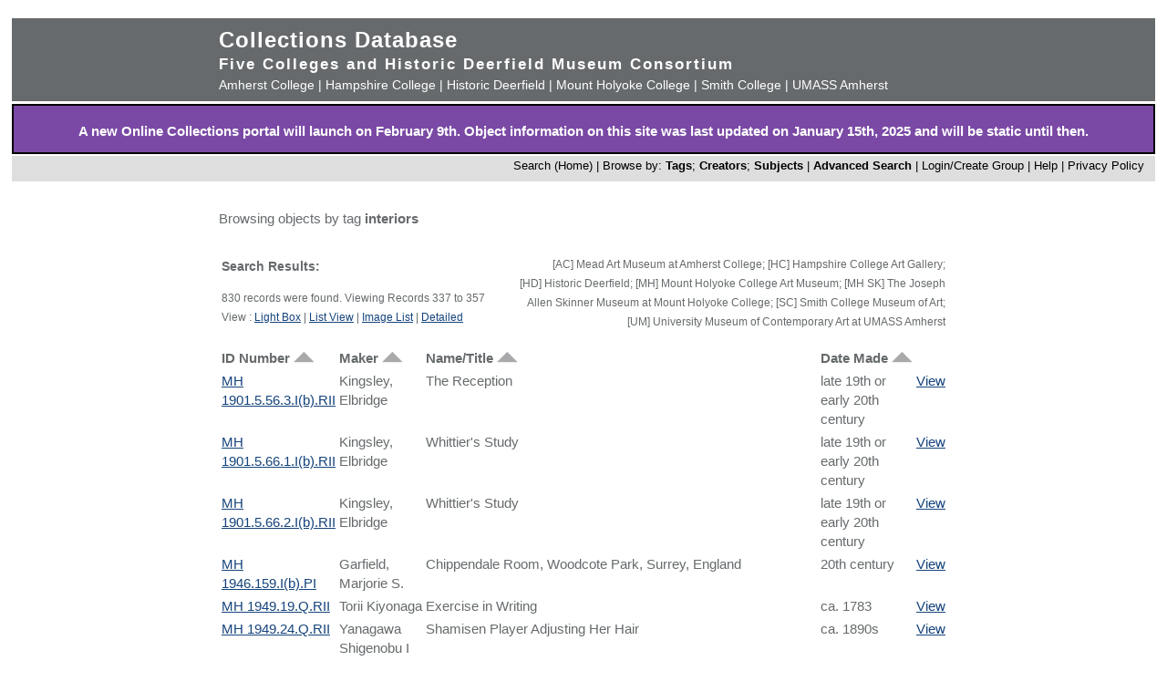

--- FILE ---
content_type: text/html; charset=UTF-8
request_url: https://museums.fivecolleges.edu/info.php?v=0&museum=&s=interiors&type=browse&t=objects&f=option7&d=&page=16
body_size: 28820
content:
<!DOCTYPE HTML PUBLIC "-//W3C//DTD HTML 4.01 Transitional//EN"
    "http://www.w3.org/TR/html4/loose.dtd">

<html lang="en">
    <head>
        <title>Collections Database</title>
        <meta http-equiv="Content-Type" content="text/html; charset=utf-8">
        <meta name="viewport" content="width=320, user-scalable=yes">
		<script async src='https://www.google.com/recaptcha/api.js'></script>
		<!-- Global site tag (gtag.js) - Google Analytics -->
		<script async src="https://www.googletagmanager.com/gtag/js?id=G-4KNN5S6E5X"></script>
		<script>
		  window.dataLayer = window.dataLayer || [];
		  function gtag(){dataLayer.push(arguments);}
		  gtag('js', new Date());
		
		  gtag('config', 'G-4KNN5S6E5X');
		</script>
		<!-- End Google Analytics -->
		<!-- Style inline instead of calling from php $stylesheet -->
		<style>
		body {background: #fff;
			  font-family: arial, sans-serif;
			  font-size: 15px;
			  margin: 0;
			  padding: 0;}
		
		.page {	margin: 20px auto;
				min-width: 800px;
				width: 98%;
				text-align: center;}
		
		.clearfix:after {
			content: "."; 
			display: block; 
			height: 0; 
			clear: both; 
			visibility: hidden;
		}
		
		/* Hides from IE-mac \*/
		* html .clearfix {height: 1%;}
		/* End hide from IE-mac */
		
		table {width: 100%;}
		
		#hpimagewrapper {
			width: 800px;
			margin-left: auto;
			margin-right: auto;
		}
		
		.hpimage {
			width: 133px;
			float: left;
		}
		
		.hpimage img {
			width: 96%;
		}
		
		
		.mainheader {background: #666a6c;
					 color: #fff;
					 width: 100%;
					 margin: 0;}
		
		.mainheader a:link, 
		.mainheader a:visited,
		.mainheader a:hover,
		.mainheader a:active {color: #fff; text-decoration: none;}
		
		#mainheaderinterior {
			width: 90%;
			width: 800px;
			margin-left: auto;
			margin-right: auto;    
			text-align: left;
		}
		
		#mainheaderinterior h1 {
			font-size: 24px;  
			padding: 10px 0 3px 0;
			margin: 0;
			letter-spacing: 1px;
		}
		
		#mainheaderinterior h2 {
			font-size: 17px;  
			font-weight: bold;
			padding: 0 0 2px 0;
			margin: 0;
			letter-spacing: 2px;
		}
		
		#mainheaderinterior p {
			font-size: 14px;  
			font-weight: normal;
			padding: 2px 0 10px 0;
			margin: 0 0 3px 0;
		}
		
		.mainnav {background: #dedede;
				  width: 100%;
				  font-size: 13px;
				  height: 25px;
				  color: #000;
				  margin: 2px 0 0 0;
				  padding: 3px 0 0 0;
				  text-align: right;}
		
		.mainnav a:link {color: #000; text-decoration: none;}
		.mainnav a:visited {color: #000; text-decoration: none;}
		.mainnav a:hover {color: #ff99cc; text-decoration: none;}
		.mainnav a:active {color: #000; text-decoration: none;}
		
		.mainnav ul, .mainnav li {
			list-style: none;
			display: inline;
			margin: 0;
			padding: 0;
		}
		
		.mainnav li {
			margin-left: 2px;
			margin-right: 2px;
		}
		
		#mainnavinterior {
			margin-right: 10px;
		}
		
		.searchhints {
			font-size: 12px;
		}
		
		.menu {
			display : none;
		}
		
		.content {
			width: 800px;
			margin-top: 30px;
			margin-left: auto;
			margin-right: auto;
			margin-bottom: 20px;
			color: #666a6c;
			text-align: left;
			line-height: 140%;
		}
		
		.content h1 {
			font-size: 20px;
			padding-bottom: 3px;
			margin-bottom: 3px;
		}
		
		.usernav {background: #dedede;
				  width: 100%;
				  font-size: 13px;
				  height: 25px;
				  color: #fff;
				  margin: 2px 0 0 0;
				  padding: 3px 0 0 0;
				  text-align: right;}
		
		.usernav {color: #000; text-decoration: none;}
		.usernav a:link {color: #000; text-decoration: none;}
		.usernav a:visited {color: #000; text-decoration: none;}
		.usernav a:hover {color: #ff99cc; text-decoration: none;}
		.usernav a:active {color: #000; text-decoration: none;}
		
		.content a:link {color: #15447c; text-decoration: underline;}
		.content a:visited {color: #15447c; text-decoration: underline;}
		.content a:hover {color: #ff99cc; text-decoration: underline;}
		.content a:active {color: #15447c; text-decoration: underline;}
		
		
		.copyright {
			width: 98%;
			text-align: center; 
			background-color: #A9A9A9;
			margin-left: auto;
			margin-right: auto;
		}
		
		.copyright img {
			border-width: 0;
		}
		
		.searchresults {
			font-size: 12px;
		}
		
		.visuallyhidden {
			border: 0;
			clip: rect(0 0 0 0);
			height: 1px;
			margin: -1px;
			overflow: hidden;
			padding: 0;
			position: absolute;
			width: 1px;
		}
		
		#popup, #overlay{
			display:none;
			position:absolute;
		}
		
		#overlay{
			background:rgba(0,0,0,0.65);
			width:100%; height:100%;    
			left:0; top:0;
			z-index:1;
		}
		
		#popup {
			left:30%; top:40%;
			padding:20px;
			width:400px;
			text-align:center;
			color:black;
			background:#FFF;
			z-index:2;
		}
		</style>
    </head>

    <body>
        <div class="page">
            <div class="mainheader" role="banner">
                <div id="mainheaderinterior">
                    <h1><a href="index.php">Collections Database</a></h1>
                    <h2>Five Colleges and Historic Deerfield Museum Consortium</h2>
                    <p>
                    <a href="https://www.amherst.edu/museums/mead" target="_blank">Amherst College</a> | 
                    <a href="https://www.hampshire.edu/library/gallery.htm" target="_blank">Hampshire College</a> | 
                    <a href="https://www.historic-deerfield.org/" target="_blank">Historic Deerfield</a> | 
                    <a href="https://artmuseum.mtholyoke.edu/" target="_blank">Mount Holyoke College</a> | 
                    <a href="https://scma.smith.edu/" target="_blank">Smith College</a> | 
                    <a href="https://fac.umass.edu/UMCA/Online/" target="_blank">UMASS Amherst</a>
                    </p>
                </div>
            </div>
            <!-- Begin survey -->
           <div style="background-color:#7A49A5;color:white;padding-top:.25em; padding-bottom:;font-weight:400;border:2px solid black;">            
           <p style="padding-left:.25em;padding-right:.25em;"><b>A new Online Collections portal will launch on February 9th.
           Object information on this site was last updated on January 15th, 2025 and will be static until then.
</b></p>
            </div>
<!-- end survey -->
            <div id="navwrapper">
                <div class="mainnav"><div id="mainnavinterior">
    <ul>
        <li><a href="index.php">Search (Home)</a> |</li><li>Browse by: <a href="browse.php?id=4"><b>Tags</b></a>; <a href="browse_makers.php"><b>Creators</b></a>; <a href="browse_subjects.php"><b>Subjects</b></a> |</li><li><strong><a href="advsearch.php?module=objects">Advanced Search</a></strong> |</li><li><a href="user.php">Login/Create Group
</a> |</li><li><a href="help.php">Help</a> |</li><li><a href="privacy.php">Privacy Policy</a></li>    </ul>
</div></div>
            </div>

            
            <div class="content" role="main"><p>Browsing objects by tag <b>interiors</b></p><table><tr><td width="40%" class="searchhints" valign="top"><h3>Search Results:</h3>830 records were found. Viewing Records 337 to 357<br />View : <a href="info.php?museum=&amp;page=16&amp;v=2&amp;s=interiors&amp;type=browse&amp;t=objects&amp;f=option7&amp;d=">Light Box</a> | <a href="info.php?museum=&amp;page=16&amp;v=0&amp;s=interiors&amp;type=browse&amp;t=objects&amp;f=option7&amp;d=">List View</a> | <a href="info.php?museum=&amp;page=16&amp;v=1&amp;s=interiors&amp;type=browse&amp;t=objects&amp;f=option7&amp;d=">Image List</a> | <a href="detail.php?museum=&amp;record=0&amp;v=2&amp;s=interiors&amp;type=browse&amp;t=objects&amp;f=option7&amp;d=">Detailed</a></td><td align="right"  width="60%" valign="top"><p class="searchhints">[AC] Mead Art Museum at Amherst College; [HC] Hampshire College Art Gallery; <br>[HD] Historic Deerfield; [MH] Mount Holyoke College Art Museum; [MH SK] The Joseph Allen Skinner Museum at Mount Holyoke College; [SC] Smith College Museum of Art; [UM] University Museum of Contemporary Art at UMASS Amherst </p></td></tr></table><table width="100%">
  <tr>
    
    <td valign="top" nowrap="nowrap">
      <b>
      ID Number <a href="sort.php?sortby=ID_NUMBER"><img src="5collogos/uparrow.png" /></a> 
      </b>
    </td>
    
    <td valign="top" nowrap="nowrap">
      <b>
       Maker <a href="sort.php?sortby=MAKER"><img src="5collogos/uparrow.png" /></a> 
      </b>
    </td>
    
    <td valign="top" nowrap="nowrap">
      <b>
       Name/Title <a href="sort.php?sortby=NAME_TITLE"><img src="5collogos/uparrow.png" /></a> 
      </b>
    </td>
    
    <td valign="top" nowrap="nowrap">
      <b>
       Date Made <a href="sort.php?sortby=DATE_MADE"><img src="5collogos/uparrow.png" /></a> 
      </b>
    </td>
    
    <td>
      &nbsp;
    </td>
    
  </tr>
  
  <tr>
    
    <td valign="top">
      <a href="detail.php?museum=&amp;t=objects&amp;type=browse&amp;f=option7&amp;s=interiors&amp;record=336">
      MH 1901.5.56.3.I(b).RII
      </a>
    </td>
    
    <td valign="top">
      Kingsley, Elbridge
    </td>
    
    <td valign="top">
      The Reception
    </td>
    
    <td valign="top">
      late 19th or early 20th century
    </td>
    
    <td valign="top">
      <a href="detail.php?museum=&amp;t=objects&amp;type=browse&amp;f=option7&amp;s=interiors&amp;record=336">
      View</a>
    </td>
    
  </tr>
  
  <tr>
    
    <td valign="top">
      <a href="detail.php?museum=&amp;t=objects&amp;type=browse&amp;f=option7&amp;s=interiors&amp;record=337">
      MH 1901.5.66.1.I(b).RII
      </a>
    </td>
    
    <td valign="top">
      Kingsley, Elbridge
    </td>
    
    <td valign="top">
      Whittier&#039;s Study
    </td>
    
    <td valign="top">
      late 19th or early 20th century
    </td>
    
    <td valign="top">
      <a href="detail.php?museum=&amp;t=objects&amp;type=browse&amp;f=option7&amp;s=interiors&amp;record=337">
      View</a>
    </td>
    
  </tr>
  
  <tr>
    
    <td valign="top">
      <a href="detail.php?museum=&amp;t=objects&amp;type=browse&amp;f=option7&amp;s=interiors&amp;record=338">
      MH 1901.5.66.2.I(b).RII
      </a>
    </td>
    
    <td valign="top">
      Kingsley, Elbridge
    </td>
    
    <td valign="top">
      Whittier&#039;s Study
    </td>
    
    <td valign="top">
      late 19th or early 20th century
    </td>
    
    <td valign="top">
      <a href="detail.php?museum=&amp;t=objects&amp;type=browse&amp;f=option7&amp;s=interiors&amp;record=338">
      View</a>
    </td>
    
  </tr>
  
  <tr>
    
    <td valign="top">
      <a href="detail.php?museum=&amp;t=objects&amp;type=browse&amp;f=option7&amp;s=interiors&amp;record=339">
      MH 1946.159.I(b).PI
      </a>
    </td>
    
    <td valign="top">
      Garfield, Marjorie S.
    </td>
    
    <td valign="top">
      Chippendale Room, Woodcote Park,  Surrey, England
    </td>
    
    <td valign="top">
      20th century
    </td>
    
    <td valign="top">
      <a href="detail.php?museum=&amp;t=objects&amp;type=browse&amp;f=option7&amp;s=interiors&amp;record=339">
      View</a>
    </td>
    
  </tr>
  
  <tr>
    
    <td valign="top">
      <a href="detail.php?museum=&amp;t=objects&amp;type=browse&amp;f=option7&amp;s=interiors&amp;record=340">
      MH 1949.19.Q.RII
      </a>
    </td>
    
    <td valign="top">
      Torii Kiyonaga
    </td>
    
    <td valign="top">
      Exercise in Writing
    </td>
    
    <td valign="top">
      ca. 1783
    </td>
    
    <td valign="top">
      <a href="detail.php?museum=&amp;t=objects&amp;type=browse&amp;f=option7&amp;s=interiors&amp;record=340">
      View</a>
    </td>
    
  </tr>
  
  <tr>
    
    <td valign="top">
      <a href="detail.php?museum=&amp;t=objects&amp;type=browse&amp;f=option7&amp;s=interiors&amp;record=341">
      MH 1949.24.Q.RII
      </a>
    </td>
    
    <td valign="top">
      Yanagawa Shigenobu I
    </td>
    
    <td valign="top">
      Shamisen Player Adjusting Her Hair
    </td>
    
    <td valign="top">
      ca. 1890s
    </td>
    
    <td valign="top">
      <a href="detail.php?museum=&amp;t=objects&amp;type=browse&amp;f=option7&amp;s=interiors&amp;record=341">
      View</a>
    </td>
    
  </tr>
  
  <tr>
    
    <td valign="top">
      <a href="detail.php?museum=&amp;t=objects&amp;type=browse&amp;f=option7&amp;s=interiors&amp;record=342">
      MH 1949.27.Q.RII
      </a>
    </td>
    
    <td valign="top">
      Utagawa Kunisada I (Toyokuni III)
    </td>
    
    <td valign="top">
      A Mitate Version of the Tale of Genji
    </td>
    
    <td valign="top">
      1770-1886
    </td>
    
    <td valign="top">
      <a href="detail.php?museum=&amp;t=objects&amp;type=browse&amp;f=option7&amp;s=interiors&amp;record=342">
      View</a>
    </td>
    
  </tr>
  
  <tr>
    
    <td valign="top">
      <a href="detail.php?museum=&amp;t=objects&amp;type=browse&amp;f=option7&amp;s=interiors&amp;record=343">
      MH 1949.32.Q.RII
      </a>
    </td>
    
    <td valign="top">
      Keisai Eisen
    </td>
    
    <td valign="top">
      Shiba kanasugicho hisha monten, from the seriea Gorisho musubu no en&#039;nichi [Lucky Days when Divine Favor is Granted]
    </td>
    
    <td valign="top">
      c. 1824
    </td>
    
    <td valign="top">
      <a href="detail.php?museum=&amp;t=objects&amp;type=browse&amp;f=option7&amp;s=interiors&amp;record=343">
      View</a>
    </td>
    
  </tr>
  
  <tr>
    
    <td valign="top">
      <a href="detail.php?museum=&amp;t=objects&amp;type=browse&amp;f=option7&amp;s=interiors&amp;record=344">
      MH 1949.38.Q.RII
      </a>
    </td>
    
    <td valign="top">
      Utagawa Kunisada I (Toyokuni III)
    </td>
    
    <td valign="top">
      Actor as Okina
    </td>
    
    <td valign="top">
      1853
    </td>
    
    <td valign="top">
      <a href="detail.php?museum=&amp;t=objects&amp;type=browse&amp;f=option7&amp;s=interiors&amp;record=344">
      View</a>
    </td>
    
  </tr>
  
  <tr>
    
    <td valign="top">
      <a href="detail.php?museum=&amp;t=objects&amp;type=browse&amp;f=option7&amp;s=interiors&amp;record=345">
      MH 1949.58.Q.RII
      </a>
    </td>
    
    <td valign="top">
      Utagawa Kunisada I (Toyokuni III)
    </td>
    
    <td valign="top">
      Princess and her Entourage
    </td>
    
    <td valign="top">
      c. 1846
    </td>
    
    <td valign="top">
      <a href="detail.php?museum=&amp;t=objects&amp;type=browse&amp;f=option7&amp;s=interiors&amp;record=345">
      View</a>
    </td>
    
  </tr>
  
  <tr>
    
    <td valign="top">
      <a href="detail.php?museum=&amp;t=objects&amp;type=browse&amp;f=option7&amp;s=interiors&amp;record=346">
      MH 1949.59.Q.RII
      </a>
    </td>
    
    <td valign="top">
      Utagawa Kunisada I (Toyokuni III)
    </td>
    
    <td valign="top">
      Actor Ichikawa Kakitsu
    </td>
    
    <td valign="top">
      1865 (8th month of the year of Ox)
    </td>
    
    <td valign="top">
      <a href="detail.php?museum=&amp;t=objects&amp;type=browse&amp;f=option7&amp;s=interiors&amp;record=346">
      View</a>
    </td>
    
  </tr>
  
  <tr>
    
    <td valign="top">
      <a href="detail.php?museum=&amp;t=objects&amp;type=browse&amp;f=option7&amp;s=interiors&amp;record=347">
      MH 1949.70.Q.RII
      </a>
    </td>
    
    <td valign="top">
      Unknown
    </td>
    
    <td valign="top">
      New Year&#039;s Day
    </td>
    
    <td valign="top">
      ca. 1800
    </td>
    
    <td valign="top">
      <a href="detail.php?museum=&amp;t=objects&amp;type=browse&amp;f=option7&amp;s=interiors&amp;record=347">
      View</a>
    </td>
    
  </tr>
  
  <tr>
    
    <td valign="top">
      <a href="detail.php?museum=&amp;t=objects&amp;type=browse&amp;f=option7&amp;s=interiors&amp;record=348">
      MH 1953.170.I(b).PI
      </a>
    </td>
    
    <td valign="top">
      Avery, Milton
    </td>
    
    <td valign="top">
      Discussion
    </td>
    
    <td valign="top">
      1944
    </td>
    
    <td valign="top">
      <a href="detail.php?museum=&amp;t=objects&amp;type=browse&amp;f=option7&amp;s=interiors&amp;record=348">
      View</a>
    </td>
    
  </tr>
  
  <tr>
    
    <td valign="top">
      <a href="detail.php?museum=&amp;t=objects&amp;type=browse&amp;f=option7&amp;s=interiors&amp;record=349">
      MH 1958.11.M.PI
      </a>
    </td>
    
    <td valign="top">
      Vuillard, Jean-&Eacute;douard (forgery after)
    </td>
    
    <td valign="top">
      Girl in Room
    </td>
    
    <td valign="top">
      20th century
    </td>
    
    <td valign="top">
      <a href="detail.php?museum=&amp;t=objects&amp;type=browse&amp;f=option7&amp;s=interiors&amp;record=349">
      View</a>
    </td>
    
  </tr>
  
  <tr>
    
    <td valign="top">
      <a href="detail.php?museum=&amp;t=objects&amp;type=browse&amp;f=option7&amp;s=interiors&amp;record=350">
      MH 1958.202.I(b).PI
      </a>
    </td>
    
    <td valign="top">
      Isenburger, Eric
    </td>
    
    <td valign="top">
      Girl Reading
    </td>
    
    <td valign="top">
      1946
    </td>
    
    <td valign="top">
      <a href="detail.php?museum=&amp;t=objects&amp;type=browse&amp;f=option7&amp;s=interiors&amp;record=350">
      View</a>
    </td>
    
  </tr>
  
  <tr>
    
    <td valign="top">
      <a href="detail.php?museum=&amp;t=objects&amp;type=browse&amp;f=option7&amp;s=interiors&amp;record=351">
      MH 1959.30.M.RII
      </a>
    </td>
    
    <td valign="top">
      Callot, Jacques
    </td>
    
    <td valign="top">
      Le Pillage d&rsquo;une Ferme [Plundering a Large Farmhouse] Plate 5 from the series Les Mis&egrave;re et les Malheurs de la Guerre [The Miseries and Misfortunes of War]
    </td>
    
    <td valign="top">
      1633
    </td>
    
    <td valign="top">
      <a href="detail.php?museum=&amp;t=objects&amp;type=browse&amp;f=option7&amp;s=interiors&amp;record=351">
      View</a>
    </td>
    
  </tr>
  
  <tr>
    
    <td valign="top">
      <a href="detail.php?museum=&amp;t=objects&amp;type=browse&amp;f=option7&amp;s=interiors&amp;record=352">
      MH 1959.43.M.RII
      </a>
    </td>
    
    <td valign="top">
      Callot, Jacques
    </td>
    
    <td valign="top">
      Distribution des Recompenses [Distributions of Rewards] Plate 18 from the series Les Mis&egrave;re et les Malheurs de la Guerre [The Miseries and Misfortunes of War]
    </td>
    
    <td valign="top">
      1633
    </td>
    
    <td valign="top">
      <a href="detail.php?museum=&amp;t=objects&amp;type=browse&amp;f=option7&amp;s=interiors&amp;record=352">
      View</a>
    </td>
    
  </tr>
  
  <tr>
    
    <td valign="top">
      <a href="detail.php?museum=&amp;t=objects&amp;type=browse&amp;f=option7&amp;s=interiors&amp;record=353">
      MH 1964.126.Q.RII
      </a>
    </td>
    
    <td valign="top">
      Yoshida Hiroshi
    </td>
    
    <td valign="top">
      Nōka (Farm House)
    </td>
    
    <td valign="top">
      1946 (Shōwa 21)
    </td>
    
    <td valign="top">
      <a href="detail.php?museum=&amp;t=objects&amp;type=browse&amp;f=option7&amp;s=interiors&amp;record=353">
      View</a>
    </td>
    
  </tr>
  
  <tr>
    
    <td valign="top">
      <a href="detail.php?museum=&amp;t=objects&amp;type=browse&amp;f=option7&amp;s=interiors&amp;record=354">
      MH 1964.127.I(b).RII
      </a>
    </td>
    
    <td valign="top">
      Whistler, James Abbott McNeill
    </td>
    
    <td valign="top">
      The Long Gallery, Louvre
    </td>
    
    <td valign="top">
      1894
    </td>
    
    <td valign="top">
      <a href="detail.php?museum=&amp;t=objects&amp;type=browse&amp;f=option7&amp;s=interiors&amp;record=354">
      View</a>
    </td>
    
  </tr>
  
  <tr>
    
    <td valign="top">
      <a href="detail.php?museum=&amp;t=objects&amp;type=browse&amp;f=option7&amp;s=interiors&amp;record=355">
      MH 1965.272.I(b).PI
      </a>
    </td>
    
    <td valign="top">
      Meister, John
    </td>
    
    <td valign="top">
      George Washington on His Deathbed
    </td>
    
    <td valign="top">
      1876
    </td>
    
    <td valign="top">
      <a href="detail.php?museum=&amp;t=objects&amp;type=browse&amp;f=option7&amp;s=interiors&amp;record=355">
      View</a>
    </td>
    
  </tr>
  
  <tr>
    
    <td valign="top">
      <a href="detail.php?museum=&amp;t=objects&amp;type=browse&amp;f=option7&amp;s=interiors&amp;record=356">
      MH 1966.14.P.RII
      </a>
    </td>
    
    <td valign="top">
      Piranesi, Giovanni Battista
    </td>
    
    <td valign="top">
      Spaccato interno della Basilica di S. Paolo Fuori delle Mura [Cut-away view of the interior of the Basilica of S. Paolo fuori delle Mura] from the series Vedute di Roma [Views of Rome]
    </td>
    
    <td valign="top">
      1749 plate; 1777 or before, print
    </td>
    
    <td valign="top">
      <a href="detail.php?museum=&amp;t=objects&amp;type=browse&amp;f=option7&amp;s=interiors&amp;record=356">
      View</a>
    </td>
    
  </tr>
  </table><p align="center">Result Page: <a href="info.php?v=0&amp;museum=&amp;s=interiors&amp;type=browse&amp;t=objects&amp;f=option7&amp;d=&amp;page=0">1</a> <a href="info.php?v=0&amp;museum=&amp;s=interiors&amp;type=browse&amp;t=objects&amp;f=option7&amp;d=&amp;page=1">2</a> <a href="info.php?v=0&amp;museum=&amp;s=interiors&amp;type=browse&amp;t=objects&amp;f=option7&amp;d=&amp;page=2">3</a> <a href="info.php?v=0&amp;museum=&amp;s=interiors&amp;type=browse&amp;t=objects&amp;f=option7&amp;d=&amp;page=3">4</a> <a href="info.php?v=0&amp;museum=&amp;s=interiors&amp;type=browse&amp;t=objects&amp;f=option7&amp;d=&amp;page=4">5</a> <a href="info.php?v=0&amp;museum=&amp;s=interiors&amp;type=browse&amp;t=objects&amp;f=option7&amp;d=&amp;page=5">6</a> <a href="info.php?v=0&amp;museum=&amp;s=interiors&amp;type=browse&amp;t=objects&amp;f=option7&amp;d=&amp;page=6">7</a> <a href="info.php?v=0&amp;museum=&amp;s=interiors&amp;type=browse&amp;t=objects&amp;f=option7&amp;d=&amp;page=7">8</a> <a href="info.php?v=0&amp;museum=&amp;s=interiors&amp;type=browse&amp;t=objects&amp;f=option7&amp;d=&amp;page=8">9</a> <a href="info.php?v=0&amp;museum=&amp;s=interiors&amp;type=browse&amp;t=objects&amp;f=option7&amp;d=&amp;page=9">10</a> <a href="info.php?v=0&amp;museum=&amp;s=interiors&amp;type=browse&amp;t=objects&amp;f=option7&amp;d=&amp;page=10">11</a> <a href="info.php?v=0&amp;museum=&amp;s=interiors&amp;type=browse&amp;t=objects&amp;f=option7&amp;d=&amp;page=11">12</a> <a href="info.php?v=0&amp;museum=&amp;s=interiors&amp;type=browse&amp;t=objects&amp;f=option7&amp;d=&amp;page=12">13</a> <a href="info.php?v=0&amp;museum=&amp;s=interiors&amp;type=browse&amp;t=objects&amp;f=option7&amp;d=&amp;page=13">14</a> <a href="info.php?v=0&amp;museum=&amp;s=interiors&amp;type=browse&amp;t=objects&amp;f=option7&amp;d=&amp;page=14">15</a> <a href="info.php?v=0&amp;museum=&amp;s=interiors&amp;type=browse&amp;t=objects&amp;f=option7&amp;d=&amp;page=15">16</a> 17 <a href="info.php?v=0&amp;museum=&amp;s=interiors&amp;type=browse&amp;t=objects&amp;f=option7&amp;d=&amp;page=17">18</a> <a href="info.php?v=0&amp;museum=&amp;s=interiors&amp;type=browse&amp;t=objects&amp;f=option7&amp;d=&amp;page=18">19</a> <a href="info.php?v=0&amp;museum=&amp;s=interiors&amp;type=browse&amp;t=objects&amp;f=option7&amp;d=&amp;page=19">20</a> <a href="info.php?v=0&amp;museum=&amp;s=interiors&amp;type=browse&amp;t=objects&amp;f=option7&amp;d=&amp;page=20">21</a> <a href="info.php?v=0&amp;museum=&amp;s=interiors&amp;type=browse&amp;t=objects&amp;f=option7&amp;d=&amp;page=21">22</a> <a href="info.php?v=0&amp;museum=&amp;s=interiors&amp;type=browse&amp;t=objects&amp;f=option7&amp;d=&amp;page=22">23</a> <a href="info.php?v=0&amp;museum=&amp;s=interiors&amp;type=browse&amp;t=objects&amp;f=option7&amp;d=&amp;page=23">24</a> <a href="info.php?v=0&amp;museum=&amp;s=interiors&amp;type=browse&amp;t=objects&amp;f=option7&amp;d=&amp;page=24">25</a> <a href="info.php?v=0&amp;museum=&amp;s=interiors&amp;type=browse&amp;t=objects&amp;f=option7&amp;d=&amp;page=25">26</a> <a href="info.php?v=0&amp;museum=&amp;s=interiors&amp;type=browse&amp;t=objects&amp;f=option7&amp;d=&amp;page=26">27</a> <a href="info.php?v=0&amp;museum=&amp;s=interiors&amp;type=browse&amp;t=objects&amp;f=option7&amp;d=&amp;page=27">28</a> <a href="info.php?v=0&amp;museum=&amp;s=interiors&amp;type=browse&amp;t=objects&amp;f=option7&amp;d=&amp;page=28">29</a> <a href="info.php?v=0&amp;museum=&amp;s=interiors&amp;type=browse&amp;t=objects&amp;f=option7&amp;d=&amp;page=29">30</a> <a href="info.php?v=0&amp;museum=&amp;s=interiors&amp;type=browse&amp;t=objects&amp;f=option7&amp;d=&amp;page=30">31</a> <a href="info.php?v=0&amp;museum=&amp;s=interiors&amp;type=browse&amp;t=objects&amp;f=option7&amp;d=&amp;page=31">32</a> <a href="info.php?v=0&amp;museum=&amp;s=interiors&amp;type=browse&amp;t=objects&amp;f=option7&amp;d=&amp;page=32">33</a> <a href="info.php?v=0&amp;museum=&amp;s=interiors&amp;type=browse&amp;t=objects&amp;f=option7&amp;d=&amp;page=33">34</a> <a href="info.php?v=0&amp;museum=&amp;s=interiors&amp;type=browse&amp;t=objects&amp;f=option7&amp;d=&amp;page=34">35</a> <a href="info.php?v=0&amp;museum=&amp;s=interiors&amp;type=browse&amp;t=objects&amp;f=option7&amp;d=&amp;page=35">36</a> <a href="info.php?v=0&amp;museum=&amp;s=interiors&amp;type=browse&amp;t=objects&amp;f=option7&amp;d=&amp;page=36">37</a> <a href="info.php?v=0&amp;museum=&amp;s=interiors&amp;type=browse&amp;t=objects&amp;f=option7&amp;d=&amp;page=37">38</a> <a href="info.php?v=0&amp;museum=&amp;s=interiors&amp;type=browse&amp;t=objects&amp;f=option7&amp;d=&amp;page=38">39</a> <a href="info.php?v=0&amp;museum=&amp;s=interiors&amp;type=browse&amp;t=objects&amp;f=option7&amp;d=&amp;page=39">40</a> </p>
</div>


<div style="clear:both;"></div>
</div>
            <div id="navwrapper_bottom">
                <div class="mainnav"><div id="mainnavinterior">
    <ul>
        <li><a href="index.php">Search (Home)</a> |</li><li>Browse by: <a href="browse.php?id=4"><b>Tags</b></a>; <a href="browse_makers.php"><b>Creators</b></a>; <a href="browse_subjects.php"><b>Subjects</b></a> |</li><li><strong><a href="advsearch.php?module=objects">Advanced Search</a></strong> |</li><li><a href="user.php">Login/Create Group
</a> |</li><li><a href="help.php">Help</a> |</li><li><a href="privacy.php">Privacy Policy</a></li>    </ul>
</div></div>
            </div>

<div class="copyright">
    <a href="http://www.hampshire.edu/library/gallery.htm" target="_NEW"><img src="5collogos/sm_hampshire.gif" height="45" alt="Hampshire College Art Gallery" /></a>
    <a href="http://www.historic-deerfield.org/" target="_NEW"><img src="5collogos/sm_deerfield.gif" height="45" alt="Historic Deerfield" /></a>
    <a href="https://www.amherst.edu/museums/mead" target="_NEW"><img src="5collogos/sm_mead.gif" height="45" alt="Mead Art Museum" /></a>
    <a href="http://artmuseum.mtholyoke.edu/" target="_NEW"><img src="5collogos/mhcam_logo_white_transparent_sinc.png" height="45" alt="Mount Holyoke College Art Museum" /></a>
    <a href="http://scma.smith.edu/" target="_NEW"><img src="5collogos/sm_smith.gif" height="45" alt="Smith College Art Museum" /></a>
    <a href="https://fac.umass.edu/UMCA/Online/" target="_NEW"><img src="5collogos/sm_umca.gif" height="45" alt="University Museum of Contemporary Art at UMASS Amherst" /></a>
</div>
<!-- Moved from head -->
<script type="text/JavaScript" src="javascript.js"></script>
<!-- Google Analytics -->
<script>
(function(i,s,o,g,r,a,m){i['GoogleAnalyticsObject']=r;i[r]=i[r]||function(){
(i[r].q=i[r].q||[]).push(arguments)},i[r].l=1*new Date();a=s.createElement(o),
m=s.getElementsByTagName(o)[0];a.async=1;a.src=g;m.parentNode.insertBefore(a,m)
})(window,document,'script','//www.google-analytics.com/analytics.js','ga');

ga('create', 'UA-17911691-1', 'auto'); 
ga('send', 'pageview');

</script>
<!-- End Google Analytics -->
</body>
</html>
